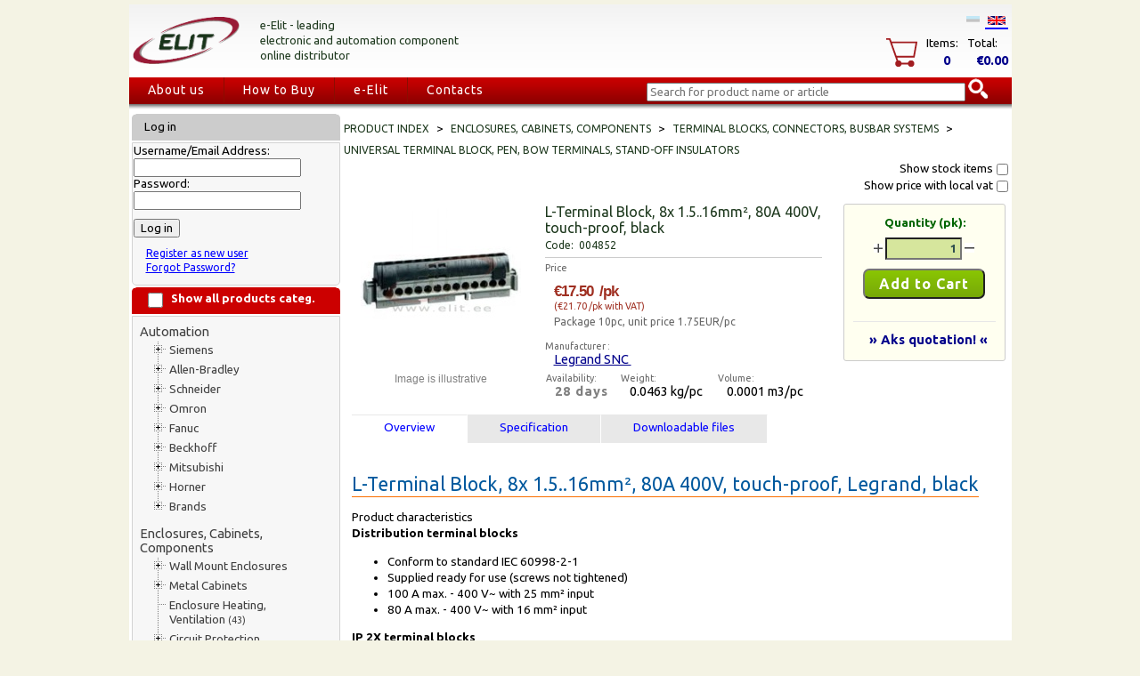

--- FILE ---
content_type: text/html;charset=UTF-8
request_url: https://www.elit.ee/product@004852.html
body_size: 13335
content:
<?xml version="1.0" encoding="UTF-8"?>
<!DOCTYPE html PUBLIC "-//W3C//DTD XHTML 1.0 Transitional//EN" "https://www.w3.org/TR/xhtml1/DTD/xhtml1-transitional.dtd">
<html xmlns="http://www.w3.org/1999/xhtml" itemtype="https://schema.org/WebPage" itemscope="itemscope" xml:lang="en" lang="en">
<head id="mainHead">
	<script type="text/javascript" async defer src="https://www.googletagmanager.com/gtag/js?id=G-8SRX2GC0JY"> </script>
	
<script type="text/javascript">
	  window.dataLayer = window.dataLayer || [];
	  function gtag(){dataLayer.push(arguments);}
	  gtag('js', new Date());
	  gtag('config', 'G-8SRX2GC0JY',{ 'debug_mode': true });
	</script>
<meta charset="utf-8" />
<meta test="https://www.elit.ee/product@004852.do" />
<title itemprop="name">004852 L-Terminal Block, 8x 1.5..16mm², 80A 400V, touch-proof, black 
  Elit GlobalStore™ - Electrical and automation components, PLC, HMI Distributor</title>
<script type="application/ld+json">{
	  		"@context": "https://schema.org/",
	      	"@type": "Product",
	      	"name": "L-Terminal Block,",
	      	"image": [
	        	"https://www.elit.ee/image@004852_1.jpg"
	       	],
	      	"description": "L-Terminal Block, 8x 1.5..16mm², 80A 400V, touch-proof, black",
	      	"sku": "004852",
	      	"mpn": "004852",
	      	"brand": {
		        "@type": "Brand",
	        	"name": "Legrand SNC"
	      	},
	      	"offers": {
	        	"@type": "Offer",
	        	"url": "https://elit.ee/product@004852.html",
	        	"priceCurrency": "EUR",
	        	"price": "17.50",
	        	"priceValidUntil": "2021-12-31",
	        	"itemCondition": "https://schema.org/NewCondition",
	        	"availability": "https://schema.org/InStock"
	      	}
	  		}</script>
<meta content="product" property="og:type" />
<meta content="Elit" property="og:site_name" />
<meta content="https://elit.ee/product@004852.html" property="og:url" />
<meta content="004852 - L-Terminal Block," property="og:title" />
<meta content="L-Terminal Block, 8x 1.5..16mm², 80A 400V, touch-proof, black" property="og:description" />
<meta content="https://www.elit.ee/image@004852_1.jpg" property="og:image" />
<meta content="Legrand SNC" property="product:brand" />
<meta content="€17.50" property="product:price" />
<meta content="https://elit.ee/product@004852.html" property="product:product_link" />
<meta content="Elit.ee" itemprop="copyrightHolder" />
<meta content="2020" itemprop="copyrightYear" />
<meta content="https://www.elit.ee/image@004852_1.jpg" itemprop="image" />
<link href="https://elit.ee/product@004852.html" rel="canonical" />
<meta content="Enclosures, Cabinets, Components, Terminal Blocks, Connectors, Busbar Systems, Universal Terminal Block, PEN, Bow Terminals, Stand-Off Insulators, L-Terminal Block, 8x 1.5..16mm², 80A 400V, touch-proof, black" name="keywords" />
<meta content="text/html" http-equiv="content-type" />
<meta content="Elit.ee: L-Terminal Block, 8x 1.5..16mm², 80A 400V, touch-proof, black, #004852, Universal Terminal Block, PEN, Bow Terminals, Stand-Off Insulators" name="description" />
<meta content="no-cache" http-equiv="Cache-Control" />
<meta content="index,follow" name="robots" />
<meta content="5 days" name="revisit-after" />
<link media="screen" type="text/css" rel="stylesheet" href="/css/elit.css" />
<link media="print" type="text/css" rel="stylesheet" href="/css/printcss.css" />
<link type="text/css" rel="stylesheet" href="/css/upmenu.css" />
<link type="text/css" rel="stylesheet" href="https://fonts.googleapis.com/css?family=Bevan|Ubuntu:400,700" />
<link href="https://www.elit.ee/favicon.ico" type="image/x-icon" rel="shortcut icon" />
<link type="text/css" href="/css/autocomplete-css.css" rel="stylesheet" />
<script src="/js/misc003.js" type="text/javascript"> // <!----></script>
<script src="/js/treemenu.js" type="text/javascript"> // <!----></script>
<script src="/js/calendar.js" type="text/javascript"> // <!----></script>
<script src="/js/jquery-1.11.0.min.js"> // <!----></script>
<script src="/js/jquery-ui.min.js"> // <!----></script>
<script src="/js/elit.js" type="text/javascript"> /* */ </script>
<script src="/js/gsweb2.js" type="text/javascript"> /* */ </script>
<script type="text/javascript">
	    (function(i,s,o,g,r,a,m){i['GoogleAnalyticsObject']=r;i[r]=i[r]||function(){
	  (i[r].q=i[r].q||[]).push(arguments)},i[r].l=1*new Date();a=s.createElement(o),
	  m=s.getElementsByTagName(o)[0];a.async=1;a.src=g;m.parentNode.insertBefore(a,m)
	  })(window,document,'script','//www.google-analytics.com/analytics.js','ga');

	  ga('create', 'UA-28277553-1', 'auto');
	  ga('send', 'pageview');
	  // elit.ee
	</script>
<script type="text/javascript">
	  !function(f,b,e,v,n,t,s)
	  {if(f.fbq)return;n=f.fbq=function(){n.callMethod?
	  n.callMethod.apply(n,arguments):n.queue.push(arguments)};
	  if(!f._fbq)f._fbq=n;n.push=n;n.loaded=!0;n.version='2.0';
	  n.queue=[];t=b.createElement(e);t.async=!0;
	  t.src=v;s=b.getElementsByTagName(e)[0];
	  s.parentNode.insertBefore(t,s)}(window, document,'script',
	  'https://connect.facebook.net/en_US/fbevents.js');
	  fbq('init', '2756771594612815');
	  fbq('track', 'PageView');
	</script>
<noscript>
<img src="https://www.facebook.com/tr?id=2756771594612815&amp;ev=PageView&amp;noscript=1" style="display:none;" width="1" height="1" />
</noscript>
</head>
<body style="background-color: #F4F3E4;">
<noscript>
<iframe style="display:none;visibility:hidden" width="0" height="0" src="https://www.googletagmanager.com/ns.html?id=GTM-NMLWBW4" />
</noscript>
<!--enIE-->
<div class="outerdiv" align="center">
<table style="border-spacing: 0px;" id="maintable" width="991">
<tr>
<td style="background-color: #F4F3E4;" height="3px" colspan="2" />
</tr>
<tr>
<td id="topHeader" height="80" colspan="2">
<table width="100%">
<tr style="background: transparent;">
<td style="background: transparent;" align="left" width="140"><a href="shelf.do?lang=en_IE"><img align="middle" border="0" src="/grfx/elit-style/ELIT-logo-v1.png" width="120px" alt="Elit logo" title="Elit GlobalStore"/></a></td>
<td align="left" valign="middle" width="300">
<span style="font-size: 13px; color: #1e391e; line-height: 17px;">
				e-Elit - leading<br />
				electronic and automation component<br />
				online distributor
			</span>
</td>
<td align="left" valign="middle" width="263">
<span style="line-height: 20px;" />
</td>
<td style="background: transparent;" valign="bottom" align="right" width="287">
<a href="misc.do?lang=et_EE" class="noul">
<img style="opacity: 0.2;" alt="Est" src="/grfx/eeflags.png" border="1" hspace="3px" />
</a>
<a style="border-bottom: 2px solid;" href="misc.do?lang=en_IE" class="noul">
<img alt="En" src="/grfx/ukflag.png" border="1" hspace="3px" />
</a>
<br />
<table id="header_cart_table" style="margin-top: 10px; cursor:pointer;" cellspacing="0" cellpadding="0">
<tr>
<td style="padding-right: 10px;" align="left" valign="top" rowspan="2">
<div id="minicartbasket">
<img alt="Elit shopping basket" src="/grfx/elit-style/basket1.png" border="0" />
</div>
</td>
<td style="padding-bottom: 3px; padding-right: 10px;">Items:</td>
<td style="padding-bottom: 3px; padding-right: 10px;">Total:</td>
</tr>
<tr>
<td align="center" valign="top">
<div id="miniCitems">
<span style="font-size: 110%; font-weight: bold; color: darkblue;">0</span>
</div>
</td>
<td style="padding-left: 10px;">
<div id="miniCtotal">
<span style="font-size: 110%; font-weight: bold; color: darkblue;">€0.00</span>
</div>
</td>
</tr>
</table>
<script type="text/javascript">
			var ctable=document.getElementById('header_cart_table');
			if (ctable){
			ctable.addEventListener("mouseover",function() {checkMiniCartVisibilitytable("mover")},false);
			ctable.addEventListener("mouseout",function() {checkMiniCartVisibilitytable("mout")},false);
			ctable.addEventListener("click",function() {checkMiniCartVisibilitytable("click")},false);
			}
		</script>
<div style="display: none;" onmouseout="miniCartVisible = false; window.setTimeout(checkMiniCartVisibility, timeout);" onmouseover="miniCartVisible = true" class="OV_minicart" id="minicart" />
</td>
</tr>
</table>
</td>
</tr>
<tr>
<td id="upmenuitems" colspan="2">
<div id="cssmenu">
<ul>
<li>
<a href="about.html">About us</a>
</li>
<li>
<a href="kuidasosta.html">How to Buy</a>
</li>
<li>
<a href="products.html">e-Elit</a>
</li>
<li>
<a href="contacts.html">Contacts</a>
</li>
<li />
</ul>
</div>
<div align="left" id="otsing">
<script src="/js/elit-search.js?nc=1" type="text/javascript" />
<form method="get" action="shelf.do" name="searchForm">
<input type="hidden" value="src" name="cmd" />
<script type="text/javascript">
				$search_extension="en";
			</script>
<div style="position:absolute; width: 390px;" id="otsing">
<ul style="padding: 0; margin: 0;" id="ELSearch">
<input style="autocomplete: off; width: 350px; margin-top: -10px;" placeholder="Search for product name or article" value="" id="searchInput" type="text" name="keyword" />
<img onclick="getSearchResults(document.getElementById('searchInput').value);" style="cursor: pointer;" border="0" src="/grfx/elit-style/search.png" id="searchBtn" alt="search" />
</ul>
</div>
</form>
</div>
</td>
</tr>
<tr>
<td width="238px" valign="top">
<table width="238px">
<tr>
<td style="background-image: url(/grfx/elit-style/234x30_grey.png); background-repeat: no-repeat; padding-left: 14px; color: #fff;" height="28" class="Lcat_header">
<div class="head2">
				Log in
			</div>
</td>
</tr>
<tr>
<td style="height: 20px;" width="238" class="leftmenu1">
<form method="post" action="login.do" name="loginForm" id="LoginForm">
<input value="login" type="hidden" name="cmd" />
<input value="/product@004852.do" type="hidden" name="redirect" />
					Username/Email Address:
			<br />
<input style="width: 180px;" maxlength="40" size="20" type="text" name="username" />
<br />
					Password:
			<br />
<input style="width: 180px;" value="" maxlength="30" size="20" type="password" name="password" id="loginPWD" />
<script type="text/javascript">
					(function() {
					var loginPWD = document.getElementById('loginPWD');
					loginPWD.addEventListener('keypress', function(event) {
					if (event.keyCode == 13) {
					document.forms.namedItem("LoginForm").submit();
					}
					});
					}());
				</script>
<input alt="Log in" style="margin-top: 10px;" value="Log in" onclick="submit();" name="submitbtn" type="button" />
<div style="padding: 10px 14px; font-size: 90%;">
<a title="Register as a new user" href="register.do">Register as new user</a>
<br />
<a title="Forgot Password" href="resetpassword.do">Forgot Password?</a>
</div>
</form>
</td>
</tr>
<tr>
<td style="background-image: url(/grfx/elit-style/234x30_red.png); background-repeat: no-repeat; padding-left: 14px; color: #fff;" height="28" class="Lcat_header">
<div style="float: left; width: 30px;">
<input style="width: 1.3em; height: 1.3em;" id="CatShowHide" onclick="Cat_ShowHide('input')" type="checkbox" />
</div>
<div onclick="Cat_ShowHide('nimetus')" style="float: left; margin: 2px 0px 0px 0px;">
<b>Show all products categ.</b>
</div>
</td>
</tr>
<tr>
<td class="leftmenu1">
<div style="width: 212px;" class="tree">
<ul class="tree">
<li class="first" id="cat_E10000">
<a title="Automation" style=" font-size: 110%; padding-left: 7px; padding-top: 5px; padding-bottom: 2px;" href="ctv.html?CAT=E10000" class="noul">Automation</a>
<ul id="ulE10000">
<li class="plus" id="cat_E10100">
<a style=" " title="Siemens" href="ctv.html?CAT=E10100" class="noul">Siemens</a>
<ul class="hiddenmenu1" id="childmenu-1.E10100">
<li class="" id="cat_E10101">
<a title="LOGO! Logic Module" style="" href="product@catE10101.html" class="noul">LOGO! Logic Module <span style="font-size:80%;">(7)</span>
</a>
</li>
<li class="" id="cat_E10102">
<a title="S7-1200, Basic Controllers" style="" href="product@catE10102.html" class="noul">S7-1200, Basic Controllers <span style="font-size:80%;">(57)</span>
</a>
</li>
<li class="" id="cat_E10103">
<a title="S7-1500, Advanced Controllers" style="" href="product@catE10103.html" class="noul">S7-1500, Advanced Controllers <span style="font-size:80%;">(38)</span>
</a>
</li>
<li class="" id="cat_E10104">
<a title="S7-300, Advanced Controllers" style="" href="product@catE10104.html" class="noul">S7-300, Advanced Controllers <span style="font-size:80%;">(69)</span>
</a>
</li>
<li class="" id="cat_E10105">
<a title="S7-400/S7-400H/S7-400F/FH, Advanced Controllers" style="" href="product@catE10105.html" class="noul">S7-400/S7-400H/S7-400F/FH, Advanced Controllers <span style="font-size:80%;">(47)</span>
</a>
</li>
<li class="" id="cat_E10106">
<a title="Simatic ET 200, I/O Systems" style="" href="product@catE10106.html" class="noul">Simatic ET 200, I/O Systems <span style="font-size:80%;">(62)</span>
</a>
</li>
<li class="" id="cat_E10107">
<a title="Simatic HMI, Sevices" style="" href="product@catE10107.html" class="noul">Simatic HMI, Sevices <span style="font-size:80%;">(34)</span>
</a>
</li>
<li class="" id="cat_E10108">
<a title="Industrial Ethernet" style="" href="product@catE10108.html" class="noul">Industrial Ethernet <span style="font-size:80%;">(53)</span>
</a>
</li>
<li class="" id="cat_E10109">
<a title="Industrial Communication" style="" href="product@catE10109.html" class="noul">Industrial Communication <span style="font-size:80%;">(15)</span>
</a>
</li>
<li class="" id="cat_E10110">
<a title="Sitop, Power Supplies" style="" href="product@catE10110.html" class="noul">Sitop, Power Supplies <span style="font-size:80%;">(35)</span>
</a>
</li>
<li class="" id="cat_E10111">
<a title="Simatic, Extreme Conditions" style="" href="product@catE10111.html" class="noul">Simatic, Extreme Conditions <span style="font-size:80%;">(18)</span>
</a>
</li>
<li class="" id="cat_E10112">
<a title="Sinamics, Frequency Converters" style="" href="product@catE10112.html" class="noul">Sinamics, Frequency Converters <span style="font-size:80%;">(13)</span>
</a>
</li>
<li class="" id="cat_E10113">
<a title="Sentron, Measuring Devices" style="" href="product@catE10113.html" class="noul">Sentron, Measuring Devices <span style="font-size:80%;">(3)</span>
</a>
</li>
<li class="last" id="cat_E10199">
<a title="Mix - Old" style="" href="product@catE10199.html" class="noul">Mix - Old <span style="font-size:80%;">(186)</span>
</a>
</li>
</ul>
</li>
<li class="plus" id="cat_E10200">
<a style=" " title="Allen-Bradley" href="ctv.html?CAT=E10200" class="noul">Allen-Bradley</a>
<ul class="hiddenmenu1" id="childmenu-1.E10200">
<li class="" id="cat_E10201">
<a title="PLCs" style="" href="product@catE10201.html" class="noul">PLCs <span style="font-size:80%;">(250)</span>
</a>
</li>
<li class="" id="cat_E10202">
<a title="Softwares" style="" href="product@catE10202.html" class="noul">Softwares <span style="font-size:80%;">(0)</span>
</a>
</li>
<li class="" id="cat_E10203">
<a title="Servo Drives, Servo motors ^Cables" style="" href="product@catE10203.html" class="noul">Servo Drives, Servo motors ^Cables <span style="font-size:80%;">(341)</span>
</a>
</li>
<li class="" id="cat_E10204">
<a title="Variable Frequency Drive (VFD)" style="" href="product@catE10204.html" class="noul">Variable Frequency Drive (VFD) <span style="font-size:80%;">(93)</span>
</a>
</li>
<li class="" id="cat_E10211">
<a title="PanelView" style="" href="product@catE10211.html" class="noul">PanelView <span style="font-size:80%;">(1)</span>
</a>
</li>
<li class="last" id="cat_E10299">
<a title="Others" style="" href="product@catE10299.html" class="noul">Others <span style="font-size:80%;">(1005)</span>
</a>
</li>
</ul>
</li>
<li class="plus" id="cat_E10300">
<a style=" " title="Schneider" href="ctv.html?CAT=E10300" class="noul">Schneider</a>
<ul class="hiddenmenu1" id="childmenu-1.E10300">
<li class="" id="cat_E10301">
<a title="PLC/PAC ^Controllers" style="" href="product@catE10301.html" class="noul">PLC/PAC ^Controllers <span style="font-size:80%;">(226)</span>
</a>
</li>
<li class="" id="cat_E10303">
<a title="HMI (Terminals ^Industrial PC)" style="" href="product@catE10303.html" class="noul">HMI (Terminals ^Industrial PC) <span style="font-size:80%;">(11)</span>
</a>
</li>
<li class="last" id="cat_E10305">
<a title="Motion Control ^Robotics" style="" href="product@catE10305.html" class="noul">Motion Control ^Robotics <span style="font-size:80%;">(99)</span>
</a>
</li>
</ul>
</li>
<li class="plus" id="cat_E10400">
<a style=" " title="Omron" href="ctv.html?CAT=E10400" class="noul">Omron</a>
<ul class="hiddenmenu1" id="childmenu-1.E10400">
<li class="" id="cat_E10401">
<a title="Programmable Logic Controllers (PLC)" style="" href="product@catE10401.html" class="noul">Programmable Logic Controllers (PLC) <span style="font-size:80%;">(337)</span>
</a>
</li>
<li class="" id="cat_E10406">
<a title="Process Indicators, Counters" style="" href="product@catE10406.html" class="noul">Process Indicators, Counters <span style="font-size:80%;">(0)</span>
</a>
</li>
<li class="" id="cat_E10411">
<a title="Wago" style="" href="product@catE10411.html" class="noul">Wago <span style="font-size:80%;">(87)</span>
</a>
</li>
<li class="last" id="cat_E10416">
<a title="I/O Modules, Converters, Data Loggers" style="" href="product@catE10416.html" class="noul">I/O Modules, Converters, Data Loggers <span style="font-size:80%;">(32)</span>
</a>
</li>
</ul>
</li>
<li class="plus" id="cat_E10500">
<a style=" " title="Fanuc" href="ctv.html?CAT=E10500" class="noul">Fanuc</a>
<ul class="hiddenmenu1" id="childmenu-1.E10500">
<li class="last" id="cat_E10501">
<a title="Fanuc" style="" href="product@catE10501.html" class="noul">Fanuc <span style="font-size:80%;">(173)</span>
</a>
</li>
</ul>
</li>
<li class="plus" id="cat_E10600">
<a style=" " title="Beckhoff" href="ctv.html?CAT=E10600" class="noul">Beckhoff</a>
<ul class="hiddenmenu1" id="childmenu-1.E10600">
<li class="" id="cat_E10605">
<a title="xxx" style="" href="product@catE10605.html" class="noul">xxx <span style="font-size:80%;">(290)</span>
</a>
</li>
<li class="" id="cat_E10621">
<a title="Allen-Bradley" style="" href="product@catE10621.html" class="noul">Allen-Bradley <span style="font-size:80%;">(0)</span>
</a>
</li>
<li class="last" id="cat_E10625">
<a title="Schneider" style="" href="product@catE10625.html" class="noul">Schneider <span style="font-size:80%;">(0)</span>
</a>
</li>
</ul>
</li>
<li class="plus" id="cat_E10700">
<a style=" " title="Mitsubishi" href="ctv.html?CAT=E10700" class="noul">Mitsubishi</a>
<ul class="hiddenmenu1" id="childmenu-1.E10700">
<li class="last" id="cat_E10701">
<a title="Mitsubishi" style="" href="product@catE10701.html" class="noul">Mitsubishi <span style="font-size:80%;">(100)</span>
</a>
</li>
</ul>
</li>
<li class="plus" id="cat_E10800">
<a style=" " title="Horner" href="ctv.html?CAT=E10800" class="noul">Horner</a>
<ul class="hiddenmenu1" id="childmenu-1.E10800">
<li class="last" id="cat_E10801">
<a title="Horner" style="" href="product@catE10801.html" class="noul">Horner <span style="font-size:80%;">(227)</span>
</a>
</li>
</ul>
</li>
<li class="lastplus" id="cat_E10900">
<a style=" " title="Brands" href="ctv.html?CAT=E10900" class="noul">Brands</a>
<ul class="hiddenmenu1" id="childmenu-1.E10900">
<li class="" id="cat_E10628">
<a title="ABB" style="" href="product@catE10628.html" class="noul">ABB <span style="font-size:80%;">(69)</span>
</a>
</li>
<li class="" id="cat_E10901">
<a title="Festo" style="" href="product@catE10901.html" class="noul">Festo <span style="font-size:80%;">(483)</span>
</a>
</li>
<li class="" id="cat_E10903">
<a title="SMC" style="" href="product@catE10903.html" class="noul">SMC <span style="font-size:80%;">(68)</span>
</a>
</li>
<li class="" id="cat_E10905">
<a title="Pepperl+Fuchs" style="" href="product@catE10905.html" class="noul">Pepperl+Fuchs <span style="font-size:80%;">(124)</span>
</a>
</li>
<li class="" id="cat_E10907">
<a title="Pilz" style="" href="product@catE10907.html" class="noul">Pilz <span style="font-size:80%;">(50)</span>
</a>
</li>
<li class="" id="cat_E10909">
<a title="ProSoft" style="" href="product@catE10909.html" class="noul">ProSoft <span style="font-size:80%;">(38)</span>
</a>
</li>
<li class="" id="cat_E10911">
<a title="PR electronics" style="" href="product@catE10911.html" class="noul">PR electronics <span style="font-size:80%;">(22)</span>
</a>
</li>
<li class="" id="cat_E10925">
<a title="Keyence" style="" href="product@catE10925.html" class="noul">Keyence <span style="font-size:80%;">(68)</span>
</a>
</li>
<li class="" id="cat_E10930">
<a title="Eura" style="" href="product@catE10930.html" class="noul">Eura <span style="font-size:80%;">(94)</span>
</a>
</li>
<li class="" id="cat_E10990">
<a title="Phoenix" style="" href="product@catE10990.html" class="noul">Phoenix <span style="font-size:80%;">(1055)</span>
</a>
</li>
<li class="last" id="cat_E10999">
<a title="Mix - Old" style="" href="product@catE10999.html" class="noul">Mix - Old <span style="font-size:80%;">(178)</span>
</a>
</li>
</ul>
</li>
</ul>
</li>
<li class="first" id="cat_E30000">
<a title="Enclosures, Cabinets, Components" style=" font-size: 110%; padding-left: 7px; padding-top: 5px; padding-bottom: 2px;" href="ctv.html?CAT=E30000" class="noul">Enclosures, Cabinets, Components</a>
<ul id="ulE30000">
<li class="plus" id="cat_E30100">
<a style=" " title="Wall Mount Enclosures" href="ctv.html?CAT=E30100" class="noul">Wall Mount Enclosures</a>
<ul class="hiddenmenu1" id="childmenu-1.E30100">
<li class="" id="cat_E30101">
<a title="Mild Steel Enclosures" style="" href="product@catE30101.html" class="noul">Mild Steel Enclosures <span style="font-size:80%;">(107)</span>
</a>
</li>
<li class="" id="cat_E30102">
<a title="Distribution Boxes IP65" style="" href="product@catE30102.html" class="noul">Distribution Boxes IP65 <span style="font-size:80%;">(20)</span>
</a>
</li>
<li class="" id="cat_E30103">
<a title="Distribution Boxes" style="" href="product@catE30103.html" class="noul">Distribution Boxes <span style="font-size:80%;">(94)</span>
</a>
</li>
<li class="" id="cat_E30104">
<a title="Polyester Distribution Boxes" style="" href="product@catE30104.html" class="noul">Polyester Distribution Boxes <span style="font-size:80%;">(66)</span>
</a>
</li>
<li class="" id="cat_E30105">
<a title="Plastic Boxes" style="" href="product@catE30105.html" class="noul">Plastic Boxes <span style="font-size:80%;">(21)</span>
</a>
</li>
<li class="" id="cat_E30110">
<a title="Polyester Boxes" style="" href="product@catE30110.html" class="noul">Polyester Boxes <span style="font-size:80%;">(34)</span>
</a>
</li>
<li class="" id="cat_E30115">
<a title="Stainless Steel Boxes" style="" href="product@catE30115.html" class="noul">Stainless Steel Boxes <span style="font-size:80%;">(40)</span>
</a>
</li>
<li class="last" id="cat_E30120">
<a title="Aluminum Enclosures" style="" href="product@catE30120.html" class="noul">Aluminum Enclosures <span style="font-size:80%;">(0)</span>
</a>
</li>
</ul>
</li>
<li class="plus" id="cat_E30200">
<a style=" " title="Metal Cabinets" href="ctv.html?CAT=E30200" class="noul">Metal Cabinets</a>
<ul class="hiddenmenu1" id="childmenu-1.E30200">
<li class="" id="cat_E30201">
<a title="Free Standing Cabinets" style="" href="product@catE30201.html" class="noul">Free Standing Cabinets <span style="font-size:80%;">(31)</span>
</a>
</li>
<li class="" id="cat_E30205">
<a title="Modular Cabinets" style="" href="product@catE30205.html" class="noul">Modular Cabinets <span style="font-size:80%;">(173)</span>
</a>
</li>
<li class="" id="cat_E30210">
<a title="Polyester Enclosures" style="" href="product@catE30210.html" class="noul">Polyester Enclosures <span style="font-size:80%;">(11)</span>
</a>
</li>
<li class="last" id="cat_E30215">
<a title="Stainless Steel Free-Standing Enclosures, Consoles" style="" href="product@catE30215.html" class="noul">Stainless Steel Free-Standing Enclosures, Consoles <span style="font-size:80%;">(47)</span>
</a>
</li>
</ul>
</li>
<li class="" id="cat_E30300">
<a title="Enclosure Heating, Ventilation" style="" href="product@catE30300.html" class="noul">Enclosure Heating, Ventilation <span style="font-size:80%;">(43)</span>
</a>
</li>
<li class="plus" id="cat_E30400">
<a style=" " title="Circuit Protection" href="ctv.html?CAT=E30400" class="noul">Circuit Protection</a>
<ul class="hiddenmenu1" id="childmenu-1.E30400">
<li class="" id="cat_E30401">
<a title="Module Circuit Breakers, MaxGE" style="" href="product@catE30401.html" class="noul">Module Circuit Breakers, MaxGE <span style="font-size:80%;">(172)</span>
</a>
</li>
<li class="" id="cat_E30402">
<a title="Module Circuit Breakers, Schneider" style="" href="product@catE30402.html" class="noul">Module Circuit Breakers, Schneider <span style="font-size:80%;">(65)</span>
</a>
</li>
<li class="" id="cat_E30405">
<a title="Module Circuit Breakers, Legrand" style="" href="product@catE30405.html" class="noul">Module Circuit Breakers, Legrand <span style="font-size:80%;">(212)</span>
</a>
</li>
<li class="" id="cat_E30409">
<a title="Fuse Holders, Fuse Links" style="" href="product@catE30409.html" class="noul">Fuse Holders, Fuse Links <span style="font-size:80%;">(40)</span>
</a>
</li>
<li class="" id="cat_E30413">
<a title="MCCBs, ACBs" style="" href="product@catE30413.html" class="noul">MCCBs, ACBs <span style="font-size:80%;">(65)</span>
</a>
</li>
<li class="" id="cat_E30417">
<a title="Motor Protection Circuit Breaker" style="" href="product@catE30417.html" class="noul">Motor Protection Circuit Breaker <span style="font-size:80%;">(69)</span>
</a>
</li>
<li class="last" id="cat_E30421">
<a title="Surge Arresters" style="" href="product@catE30421.html" class="noul">Surge Arresters <span style="font-size:80%;">(22)</span>
</a>
</li>
</ul>
</li>
<li class="minus" id="cat_E30500">
<a style=" " title="Terminal Blocks, Connectors, Busbar Systems" href="ctv.html?CAT=E30500" class="noul">Terminal Blocks, Connectors, Busbar Systems</a>
<ul id="childmenu-1.E30500">
<li class="" id="cat_E30501">
<a title="Modular Terminal Blocks" style="" href="product@catE30501.html" class="noul">Modular Terminal Blocks <span style="font-size:80%;">(131)</span>
</a>
</li>
<li class="" id="cat_E30505">
<a title="Universal Terminal Block, PEN, Bow Terminals, Stand-Off Insulators" style="color: rgb(159,47,33); font-weight:bold;" href="product@catE30505.html" class="noul">Universal Terminal Block, PEN, Bow Terminals, Stand-Off Insulators <span style="font-size:80%;">(151)</span>
</a>
</li>
<li class="" id="cat_E30507">
<a title="Busbar Systems" style="" href="product@catE30507.html" class="noul">Busbar Systems <span style="font-size:80%;">(23)</span>
</a>
</li>
<li class="" id="cat_E30590">
<a title="Connectors, Adapters, Couplers" style="" href="product@catE30590.html" class="noul">Connectors, Adapters, Couplers <span style="font-size:80%;">(127)</span>
</a>
</li>
<li class="" id="cat_E30592">
<a title="Schneider" style="" href="product@catE30592.html" class="noul">Schneider <span style="font-size:80%;">(0)</span>
</a>
</li>
<li class="" id="cat_E30594">
<a title="Allen-Bradley" style="" href="product@catE30594.html" class="noul">Allen-Bradley <span style="font-size:80%;">(42)</span>
</a>
</li>
<li class="" id="cat_E30595">
<a title="ABB" style="" href="product@catE30595.html" class="noul">ABB <span style="font-size:80%;">(106)</span>
</a>
</li>
<li class="" id="cat_E30596">
<a title="Siemens" style="" href="product@catE30596.html" class="noul">Siemens <span style="font-size:80%;">(53)</span>
</a>
</li>
<li class="" id="cat_E30597">
<a title="Wago" style="" href="product@catE30597.html" class="noul">Wago <span style="font-size:80%;">(0)</span>
</a>
</li>
<li class="" id="cat_E30598">
<a title="Miscellaneous" style="" href="product@catE30598.html" class="noul">Miscellaneous <span style="font-size:80%;">(1)</span>
</a>
</li>
<li class="last" id="cat_E30599">
<a title="Miscellaneous" style="" href="product@catE30599.html" class="noul">Miscellaneous <span style="font-size:80%;">(4)</span>
</a>
</li>
</ul>
</li>
<li class="plus" id="cat_E30600">
<a style=" " title="Push Buttons, Cam Switches, Modular Equipment" href="ctv.html?CAT=E30600" class="noul">Push Buttons, Cam Switches, Modular Equipment</a>
<ul class="hiddenmenu1" id="childmenu-1.E30600">
<li class="" id="cat_E30601">
<a title="Cam Switches" style="" href="product@catE30601.html" class="noul">Cam Switches <span style="font-size:80%;">(3)</span>
</a>
</li>
<li class="" id="cat_E30604">
<a title="Modular Equipments" style="" href="product@catE30604.html" class="noul">Modular Equipments <span style="font-size:80%;">(79)</span>
</a>
</li>
<li class="" id="cat_E30605">
<a title="Switch Disconnectors" style="" href="product@catE30605.html" class="noul">Switch Disconnectors <span style="font-size:80%;">(42)</span>
</a>
</li>
<li class="" id="cat_E30609">
<a title="Push Buttons, Pilot Lights" style="" href="product@catE30609.html" class="noul">Push Buttons, Pilot Lights <span style="font-size:80%;">(111)</span>
</a>
</li>
<li class="last" id="cat_E30610">
<a title="Push Buttons, Pilot Lights, Eaton" style="" href="product@catE30610.html" class="noul">Push Buttons, Pilot Lights, Eaton <span style="font-size:80%;">(56)</span>
</a>
</li>
</ul>
</li>
<li class="plus" id="cat_E30700">
<a style=" " title="Contactors, Relays, Timers" href="ctv.html?CAT=E30700" class="noul">Contactors, Relays, Timers</a>
<ul class="hiddenmenu1" id="childmenu-1.E30700">
<li class="" id="cat_E30701">
<a title="Contactors, Thermal Relays" style="" href="product@catE30701.html" class="noul">Contactors, Thermal Relays <span style="font-size:80%;">(68)</span>
</a>
</li>
<li class="" id="cat_E30702">
<a title="Contactors, Thermal Relays, Legrand" style="" href="product@catE30702.html" class="noul">Contactors, Thermal Relays, Legrand <span style="font-size:80%;">(197)</span>
</a>
</li>
<li class="" id="cat_E30703">
<a title="Modular Contactors, Step Relays" style="" href="product@catE30703.html" class="noul">Modular Contactors, Step Relays <span style="font-size:80%;">(58)</span>
</a>
</li>
<li class="" id="cat_E30705">
<a title="Timers (TS35, Panel Mount)" style="" href="product@catE30705.html" class="noul">Timers (TS35, Panel Mount) <span style="font-size:80%;">(6)</span>
</a>
</li>
<li class="" id="cat_E30709">
<a title="Monitoring Relays" style="" href="product@catE30709.html" class="noul">Monitoring Relays <span style="font-size:80%;">(20)</span>
</a>
</li>
<li class="" id="cat_E30713">
<a title="Relays" style="" href="product@catE30713.html" class="noul">Relays <span style="font-size:80%;">(150)</span>
</a>
</li>
<li class="" id="cat_E30717">
<a title="Relay Modules, Solid State Relays" style="" href="product@catE30717.html" class="noul">Relay Modules, Solid State Relays <span style="font-size:80%;">(43)</span>
</a>
</li>
<li class="" id="cat_E30721">
<a title="Fieldbus Couplers, IO Modules, Network Switches" style="" href="product@catE30721.html" class="noul">Fieldbus Couplers, IO Modules, Network Switches <span style="font-size:80%;">(65)</span>
</a>
</li>
<li class="last" id="cat_E30725">
<a title="Temperature Controllers" style="" href="product@catE30725.html" class="noul">Temperature Controllers <span style="font-size:80%;">(4)</span>
</a>
</li>
</ul>
</li>
<li class="plus" id="cat_E30800">
<a style=" " title="Measuring, Counting, Signal converting" href="ctv.html?CAT=E30800" class="noul">Measuring, Counting, Signal converting</a>
<ul class="hiddenmenu1" id="childmenu-1.E30800">
<li class="" id="cat_E30801">
<a title="Energy Meters" style="" href="product@catE30801.html" class="noul">Energy Meters <span style="font-size:80%;">(5)</span>
</a>
</li>
<li class="" id="cat_E30805">
<a title="Electrical Panel Meters" style="" href="product@catE30805.html" class="noul">Electrical Panel Meters <span style="font-size:80%;">(70)</span>
</a>
</li>
<li class="" id="cat_E30809">
<a title="Shunts" style="" href="product@catE30809.html" class="noul">Shunts <span style="font-size:80%;">(71)</span>
</a>
</li>
<li class="last" id="cat_E30813">
<a title="Signal Converters" style="" href="product@catE30813.html" class="noul">Signal Converters <span style="font-size:80%;">(49)</span>
</a>
</li>
</ul>
</li>
<li class="plus" id="cat_E30900">
<a style=" " title="Power Management" href="ctv.html?CAT=E30900" class="noul">Power Management</a>
<ul class="hiddenmenu1" id="childmenu-1.E30900">
<li class="" id="cat_E30901">
<a title="Transformers" style="" href="product@catE30901.html" class="noul">Transformers <span style="font-size:80%;">(52)</span>
</a>
</li>
<li class="" id="cat_E30905">
<a title="Power Supplies" style="" href="product@catE30905.html" class="noul">Power Supplies <span style="font-size:80%;">(47)</span>
</a>
</li>
<li class="last" id="cat_E30909">
<a title="LV Current Transformers" style="" href="product@catE30909.html" class="noul">LV Current Transformers <span style="font-size:80%;">(17)</span>
</a>
</li>
</ul>
</li>
<li class="plus" id="cat_E31000">
<a style=" " title="Wiring Accessories, Rails, Bushings" href="ctv.html?CAT=E31000" class="noul">Wiring Accessories, Rails, Bushings</a>
<ul class="hiddenmenu1" id="childmenu-1.E31000">
<li class="" id="cat_E31001">
<a title="Markers" style="" href="product@catE31001.html" class="noul">Markers <span style="font-size:80%;">(117)</span>
</a>
</li>
<li class="" id="cat_E31003">
<a title="End Sleeves, Lugs" style="" href="product@catE31003.html" class="noul">End Sleeves, Lugs <span style="font-size:80%;">(200)</span>
</a>
</li>
<li class="" id="cat_E31005">
<a title="Heat Shrink Tubing" style="" href="product@catE31005.html" class="noul">Heat Shrink Tubing <span style="font-size:80%;">(101)</span>
</a>
</li>
<li class="" id="cat_E31009">
<a title="Wiring Duct, Cable Ties, Wrapping Bands" style="" href="product@catE31009.html" class="noul">Wiring Duct, Cable Ties, Wrapping Bands <span style="font-size:80%;">(176)</span>
</a>
</li>
<li class="" id="cat_E31017">
<a title="Bushings, Rails" style="" href="product@catE31017.html" class="noul">Bushings, Rails <span style="font-size:80%;">(239)</span>
</a>
</li>
<li class="last" id="cat_E31019">
<a title="Protective Cable Conduits ^Connectors" style="" href="product@catE31019.html" class="noul">Protective Cable Conduits ^Connectors <span style="font-size:80%;">(20)</span>
</a>
</li>
</ul>
</li>
<li class="lastplus" id="cat_E31200">
<a style=" " title="Tools" href="ctv.html?CAT=E31200" class="noul">Tools</a>
<ul class="hiddenmenu1" id="childmenu-1.E31200">
<li class="" id="cat_E31201">
<a title="Cutters, Wire Strippers, Crimpers" style="" href="product@catE31201.html" class="noul">Cutters, Wire Strippers, Crimpers <span style="font-size:80%;">(120)</span>
</a>
</li>
<li class="" id="cat_E31205">
<a title="Flashlights and Headlights, Work Lamps and Task Lights" style="" href="product@catE31205.html" class="noul">Flashlights and Headlights, Work Lamps and Task Lights <span style="font-size:80%;">(3)</span>
</a>
</li>
<li class="" id="cat_E31400">
<a title="?menu.pcat.E31400?" style="" href="product@catE31400.html" class="noul">?menu.pcat.E31400? <span style="font-size:80%;">(0)</span>
</a>
</li>
<li class="" id="cat_E31500">
<a title="?menu.pcat.E31500?" style="" href="product@catE31500.html" class="noul">?menu.pcat.E31500? <span style="font-size:80%;">(0)</span>
</a>
</li>
<li class="last" id="cat_E31800">
<a title="?menu.pcat.E31800?" style="" href="product@catE31800.html" class="noul">?menu.pcat.E31800? <span style="font-size:80%;">(0)</span>
</a>
</li>
</ul>
</li>
</ul>
</li>
<li class="first" id="cat_E50000">
<a title="Installation Accessories" style=" font-size: 110%; padding-left: 7px; padding-top: 5px; padding-bottom: 2px;" href="ctv.html?CAT=E50000" class="noul">Installation Accessories</a>
<ul id="ulE50000">
<li class="plus" id="cat_E50100">
<a style=" " title="Switches ^Sockets" href="ctv.html?CAT=E50100" class="noul">Switches ^Sockets</a>
<ul class="hiddenmenu1" id="childmenu-1.E50100">
<li class="" id="cat_E50101">
<a title="Switches ^Sockets, flush" style="" href="product@catE50101.html" class="noul">Switches ^Sockets, flush <span style="font-size:80%;">(128)</span>
</a>
</li>
<li class="" id="cat_E50102">
<a title="Switches ^Sockets, flush, Legrand" style="" href="product@catE50102.html" class="noul">Switches ^Sockets, flush, Legrand <span style="font-size:80%;">(130)</span>
</a>
</li>
<li class="" id="cat_E50103">
<a title="Trunkings, Legrand" style="" href="product@catE50103.html" class="noul">Trunkings, Legrand <span style="font-size:80%;">(61)</span>
</a>
</li>
<li class="" id="cat_E50104">
<a title="Junction Boxes" style="" href="product@catE50104.html" class="noul">Junction Boxes <span style="font-size:80%;">(75)</span>
</a>
</li>
<li class="" id="cat_E50105">
<a title="Industrial Plugs ^Sockets" style="" href="product@catE50105.html" class="noul">Industrial Plugs ^Sockets <span style="font-size:80%;">(212)</span>
</a>
</li>
<li class="" id="cat_E50106">
<a title="Floor Sockets" style="" href="product@catE50106.html" class="noul">Floor Sockets <span style="font-size:80%;">(13)</span>
</a>
</li>
<li class="" id="cat_E50107">
<a title="Switches ^Sockets, surface" style="" href="product@catE50107.html" class="noul">Switches ^Sockets, surface <span style="font-size:80%;">(0)</span>
</a>
</li>
<li class="last" id="cat_E50120">
<a title="Other Switches, Plugs and Sockets" style="" href="product@catE50120.html" class="noul">Other Switches, Plugs and Sockets <span style="font-size:80%;">(17)</span>
</a>
</li>
</ul>
</li>
<li class="plus" id="cat_E50200">
<a style=" " title="Lights" href="ctv.html?CAT=E50200" class="noul">Lights</a>
<ul class="hiddenmenu1" id="childmenu-1.E50200">
<li class="" id="cat_E50201">
<a title="Emergency Lights" style="" href="product@catE50201.html" class="noul">Emergency Lights <span style="font-size:80%;">(11)</span>
</a>
</li>
<li class="" id="cat_E50202">
<a title="Bulkheads, Sensor Lights" style="" href="product@catE50202.html" class="noul">Bulkheads, Sensor Lights <span style="font-size:80%;">(17)</span>
</a>
</li>
<li class="" id="cat_E50203">
<a title="Interior Lights" style="" href="product@catE50203.html" class="noul">Interior Lights <span style="font-size:80%;">(10)</span>
</a>
</li>
<li class="" id="cat_E50204">
<a title="Waterproof Lights" style="" href="product@catE50204.html" class="noul">Waterproof Lights <span style="font-size:80%;">(11)</span>
</a>
</li>
<li class="" id="cat_E50205">
<a title="LED High Bay Lights" style="" href="product@catE50205.html" class="noul">LED High Bay Lights <span style="font-size:80%;">(23)</span>
</a>
</li>
<li class="" id="cat_E50206">
<a title="LED Street Lights" style="" href="product@catE50206.html" class="noul">LED Street Lights <span style="font-size:80%;">(9)</span>
</a>
</li>
<li class="" id="cat_E50207">
<a title="Lamps, Emergency Light Kits" style="" href="product@catE50207.html" class="noul">Lamps, Emergency Light Kits <span style="font-size:80%;">(11)</span>
</a>
</li>
<li class="" id="cat_E50209">
<a title="LED Power Supplies, Dimmers, e-Power Supply Kits" style="" href="product@catE50209.html" class="noul">LED Power Supplies, Dimmers, e-Power Supply Kits <span style="font-size:80%;">(28)</span>
</a>
</li>
<li class="" id="cat_E50210">
<a title="LED Flood Lights" style="" href="product@catE50210.html" class="noul">LED Flood Lights <span style="font-size:80%;">(17)</span>
</a>
</li>
<li class="" id="cat_E50211">
<a title="LED Down Lights" style="" href="product@catE50211.html" class="noul">LED Down Lights <span style="font-size:80%;">(11)</span>
</a>
</li>
<li class="" id="cat_E50215">
<a title="LED Tube Lights" style="" href="product@catE50215.html" class="noul">LED Tube Lights <span style="font-size:80%;">(3)</span>
</a>
</li>
<li class="" id="cat_E50218">
<a title="Decorative Lights and Shapes" style="" href="product@catE50218.html" class="noul">Decorative Lights and Shapes <span style="font-size:80%;">(6)</span>
</a>
</li>
<li class="last" id="cat_E50220">
<a title="Accessories" style="" href="product@catE50220.html" class="noul">Accessories <span style="font-size:80%;">(1)</span>
</a>
</li>
</ul>
</li>
<li class="plus" id="cat_E50300">
<a style=" " title="HVAC" href="ctv.html?CAT=E50300" class="noul">HVAC</a>
<ul class="hiddenmenu1" id="childmenu-1.E50300">
<li class="" id="cat_E50305">
<a title="Heating" style="" href="product@catE50305.html" class="noul">Heating <span style="font-size:80%;">(58)</span>
</a>
</li>
<li class="last" id="cat_E50310">
<a title="Building Automation" style="" href="product@catE50310.html" class="noul">Building Automation <span style="font-size:80%;">(77)</span>
</a>
</li>
</ul>
</li>
<li class="lastplus" id="cat_E50400">
<a style=" " title="Wires, Cables, Cable Conduits, Ducts" href="ctv.html?CAT=E50400" class="noul">Wires, Cables, Cable Conduits, Ducts</a>
<ul class="hiddenmenu1" id="childmenu-1.E50400">
<li class="" id="cat_E50401">
<a title="Wires H0" style="" href="product@catE50401.html" class="noul">Wires H0 <span style="font-size:80%;">(69)</span>
</a>
</li>
<li class="" id="cat_E50402">
<a title="Installation Cables" style="" href="product@catE50402.html" class="noul">Installation Cables <span style="font-size:80%;">(5)</span>
</a>
</li>
<li class="" id="cat_E50403">
<a title="Flexible Cables" style="" href="product@catE50403.html" class="noul">Flexible Cables <span style="font-size:80%;">(13)</span>
</a>
</li>
<li class="" id="cat_E50404">
<a title="Rubber Cables" style="" href="product@catE50404.html" class="noul">Rubber Cables <span style="font-size:80%;">(9)</span>
</a>
</li>
<li class="" id="cat_E50405">
<a title="Power Cables" style="" href="product@catE50405.html" class="noul">Power Cables <span style="font-size:80%;">(7)</span>
</a>
</li>
<li class="" id="cat_E50406">
<a title="Short Circuit-proof Wires NSGAFÖU" style="" href="product@catE50406.html" class="noul">Short Circuit-proof Wires NSGAFÖU <span style="font-size:80%;">(13)</span>
</a>
</li>
<li class="last" id="cat_E50407">
<a title="Cable Conduits, Ducts" style="" href="product@catE50407.html" class="noul">Cable Conduits, Ducts <span style="font-size:80%;">(41)</span>
</a>
</li>
</ul>
</li>
</ul>
</li>
<li class="first" id="cat_E70000">
<a title="IT" style=" font-size: 110%; padding-left: 7px; padding-top: 5px; padding-bottom: 2px;" href="ctv.html?CAT=E70000" class="noul">IT</a>
<ul id="ulE70000">
<li class="" id="cat_E70100">
<a title="IT Racks" style="" href="product@catE70100.html" class="noul">IT Racks <span style="font-size:80%;">(32)</span>
</a>
</li>
<li class="lastplus" id="cat_E70200">
<a style=" " title="IT Accessories, Cables" href="ctv.html?CAT=E70200" class="noul">IT Accessories, Cables</a>
<ul class="hiddenmenu1" id="childmenu-1.E70200">
<li class="" id="cat_E70203">
<a title="IT Accessories" style="" href="product@catE70203.html" class="noul">IT Accessories <span style="font-size:80%;">(24)</span>
</a>
</li>
<li class="" id="cat_E70204">
<a title="FO Accessories" style="" href="product@catE70204.html" class="noul">FO Accessories <span style="font-size:80%;">(5)</span>
</a>
</li>
<li class="last" id="cat_E70205">
<a title="Telecom Cables" style="" href="product@catE70205.html" class="noul">Telecom Cables <span style="font-size:80%;">(19)</span>
</a>
</li>
</ul>
</li>
</ul>
</li>
</ul>
</div>
</td>
</tr>
<tr>
<td align="center" style="height: 20px; padding-top: 15px; padding-bottom: 15px;" width="198" class="leftmenu1">
<div style="color: darkred; font-family: Tahoma,'Trebuchet MS',Verdana,Arial,sans-serif; font-size: 15px; font-weight: bold; margin-top: 6px; margin-bottom: 15px;">
				Need assistance?
				</div>
<div style="padding: 0 0 5px 10px;" id="askQTY">
<a title="Tootepäring" href="javascript:showWindow('feedback.do?subject=Tootepäring&amp;senderEmail=&amp;senderOrg=&amp;senderName=&amp;type=hind')">
<img style="border: none;" src="/grfx/elit-style/Send-button.gif" />
</a>
</div>
</td>
</tr>
<tr>
<td />
</tr>
<tr>
<td style="background-image: url(/grfx/elit-style/234x30_grey.png); background-repeat: no-repeat; padding-left: 14px; color: #fff;" height="28" class="Lcat_header">
<div class="head2">
				Featured Products!
			</div>
</td>
</tr>
<tr>
<td align="center" style="height: 20px; padding-top: 7px;" width="198" class="leftmenu1" />
</tr>
<tr>
<td class="Lcat_header">
<br />
<br />
<div style="padding-top: 15px; padding-left: 15px;" id="ssl_secured" />
<div style="padding-top: 15px; padding-left: 15px;">
<a href="https://www.paypal.com/ee/webapps/mpp/paypal-popup" title="How PayPal Works" onclick="javascript:window.open('https://www.paypal.com/ee/webapps/mpp/paypal-popup','WIPaypal','toolbar=no, location=no, directories=no, status=no, menubar=no, scrollbars=yes, resizable=yes, width=1060, height=700'); return false;">
<img src="https://www.paypalobjects.com/webstatic/mktg/Logo/pp-logo-100px.png" border="0" alt="PayPal Logo" />
</a>
</div>
</td>
</tr>
</table>
<br />
</td>
<td width="757" valign="top">
<div id="MainRight">
<div style="margin-top: 7px;" id="catHorizontal">
<a href="/products.html" class="noul">Product index</a>
<span class="breadcrumbs">&gt;</span>
<a href="ctv.html?CAT=E30000" class="noul">Enclosures, Cabinets, Components</a>
<span class="breadcrumbs">&gt;</span>
<a href="ctv.html?CAT=E30500" class="noul">Terminal Blocks, Connectors, Busbar Systems</a>
<span class="breadcrumbs">&gt;</span>
<a href="product@catE30505.html" class="noul">Universal Terminal Block, PEN, Bow Terminals, Stand-Off Insulators</a>
</div>
<div align="right">
<form method="post" action="misc.do" id="stockcheckbox">
<input value="showStock" name="cmd" type="hidden" />Show stock items<input onclick="submitformFormCmd('stockcheckbox', 'showStock')" name="showStock" value="true" type="checkbox" />
</form>
<form method="post" action="misc.do" id="kmcheckbox">
<input value="showVatPrice" name="cmd" type="hidden" />Show price with local vat<input onclick="submitformFormCmd('kmcheckbox', 'showVatPrice')" name="showVatPrice" value="true" type="checkbox" />
</form>
</div>
<table width="100%">
<tr>
<td>
<div id="item_sum" />
</td>
</tr>
<tr>
<td>
<table width="100%">
<tr>
<td width="210px" align="left" valign="top">
<div align="center" class="item_image">
<a style="text-decoration: none;" href="javascript:showImageWindow('image.do?imgId=004852_1')" class="noul">
<img border="0" alt="L-Terminal Block, 8x 1.5..16mm², 80A 400V, touch-proof, black" src="image.do?imgId=004852_1&amp;mw=180&amp;mh=180" id="thi004852_1" />
</a>
<div class="item_image_text">
				Image is illustrative
			</div>
</div>
</td>
<td style="padding-left: 10px;" valign="top" width="320px">
<div align="left" class="producthead">L-Terminal Block, 8x 1.5..16mm², 80A 400V, touch-proof, black<div class="itemviewkood">Code:
		<span style="margin-left: 3px;">004852</span>
</div>
</div>
<div style="padding-top: 5px;" class="pricelabel">Price </div>
<div id="priceBlock" style="padding: 5px;">
<div style="display: inline-block; max-width: 100%; padding: 5px; vertical-align: top; ">
<span id="price_004852" class="price">€17.50</span>
<span class="price"> /<span id="itemqty004852">pk</span>
</span>
<br />
<span style="font-weight: normal; font-size: 8pt; padding-top: 5px; color: rgb(159,47,33);">(€21.70 /pk with VAT)</span>
<br />
<span style="padding-top: 5px; color: #666; display: inline-block; font-size: 9pt;">
		Package 10pc, unit price 
		1.75EUR/pc</span>
</div>
</div>
<div style="padding-top: 5px;" class="pricelabel">
				Manufacturer
			:</div>
<div style="font-size: 11pt; padding-left: 10px;">
<a style="color: darkblue;" href="shelf.do?cmd=brw&amp;manufact=Legrand">Legrand SNC </a>
</div>
<table style="padding-top: 6px; border-spacing: 0px;" width="100%">
<tr>
<td valign="top">
<div class="pricelabel">Availability:
			</div>
<div class="oKastTellimisel">28 days</div>
</td>
<td valign="top">
<div class="pricelabel">Weight: </div>
<div style="font-size: 11pt; padding-left: 10px;">0.0463 kg/pc</div>
</td>
<td valign="top">
<div class="pricelabel">Volume: </div>
<div style="font-size: 11pt; padding-left: 10px;">0.0001 m3/pc</div>
</td>
<td valign="top" />
</tr>
</table>
</td>
<td valign="top" class="no-print" width="160px">
<div style="float:left;" class="BuyBox">
<form action="" id="addform0" name="addform">
<div style="color: darkgreen; font-weight: bold; padding: 3px 0 9px 3px;">Quantity (pk):</div>
<input type="hidden" value="004852" name="pid" />
<input type="hidden" value="add" name="cmd" />
<img style="cursor: pointer; margin: -1px 0px;" onclick="changeqty('addform0',1); calc_sum()" alt="Plus sign" src="/grfx/elit-style/plus.png" name="IncreaseQty" />
<input autocomplete="off" onchange="calc_sum();" oninput="calc_sum();" style="text-align:right; cursor: auto; background-color: #d6e69d; color: darkslategrey; padding: 3px; font-weight: bold;" onkeypress="return event.charCode &gt;= 48 &amp;&amp; event.charCode &lt;= 57" type="text" value="1" maxlength="5" size="4" name="qty" />
<img style="cursor: pointer; margin: -1px 0px;" onclick="changeqty('addform0',-1); calc_sum()" alt="Minus sign" src="/grfx/elit-style/minus.png" name="DecreaseQty" />
<input value="Add to Cart" name="submitbtn" class="BuyButton" type="submit" />
<div id="calcCsum"> </div>
<hr />
<div style="padding: 0 0 5px 10px;" id="askQTY">
<a style="color: darkblue; font-weight: bold; font-size: 110%;" class="noul" title="» Aks quotation! «" href="javascript:showWindow('feedback.do?subject=Quotation 004852&amp;senderEmail=&amp;senderOrg=&amp;senderName=&amp;messageContent=L-Terminal Block, 8x 1.5..16mm², 80A 400V, touch-proof, black&amp;type=hind')">» Aks quotation! «</a>
</div>
</form>
</div>
</td>
</tr>
</table>
</td>
</tr>
<tr>
<td>
<table width="100%">
<tr>
<td>
<div id="itemDescription" style="width: 100%; overflow: auto;"><table>
<tr>
<td>
<ul class="tootekaart">
<li class="selected" id="list1"><a href="javascript:doTab('tab1','list1');">Overview</a></li>
<li id="list2"><a href="javascript:doTab('tab2','list2');">Specification</a></li>
<li id="list3"><a href="javascript:doTab('tab3','list3');">Downloadable files</a></li>
</ul>
</td>
</tr>
<tr>
<td> 
</td>
</tr>
</table>
<table id="tab1">
<tr>
<td>
<h1>L-Terminal Block, 8x 1.5..16mm², 80A 400V, touch-proof, Legrand, black</h1><b></b><div class="std">
<div>Product characteristics</div>
<b>Distribution terminal blocks</b><br/><ul><li>Conform to standard IEC 60998-2-1</li><li>Supplied ready for use (screws not tightened)</li><li>100 A max. - 400 V~ with 25 mm² input</li><li>80 A max. - 400 V~ with 16 mm² input</li></ul><b>IP 2X terminal blocks</b><br/><ul><li>Mounting on rail with universal support Cat.No 0 048 11, or on 12 x 2 flat bar</li></ul> <ul><li>Phase</li><li>black</li></ul> <ul><li>Number of connections : 8 x 1.5 to 16 mm²</li><li>Length : 75 mm</li></ul> <div>
<div>
<div>General characteristics</div>
<b>Distribution terminal blocks</b> </div>
</div></div>
</td>
</tr>
</table><table id="tab2" style="display: none;">
<tr><td></td></tr>
</table><table id="tab3" style="display: none;">
<tbody>
<tr>
<td>
<table cellpadding="5" class="borderdashed">
<tr>
<td align="left" class="borderdashright borderdashedbtm" style="background-color: #e8e8e8;" width="350px">
<b>File description</b>
</td>
<td align="center" class="borderdashright borderdashedbtm" style="background-color: #e8e8e8;" width="100px">
<b>File type</b>
</td>
<td align="center" class="borderdashedbtm" style="background-color: #e8e8e8;" width="150px">
<b>Download link</b>
</td>
</tr>
<tr>
<td align="left" class="borderdashright borderdashedbtm" width="350px"> 
		</td>
<td align="center" class="borderdashright borderdashedbtm" width="100px"> 
		</td>
<td align="center" class="borderdashedbtm" width="150px"> </td>
</tr>
<tr><td align="left" class="borderdashright borderdashedbtm" width="350px">"
	Catalogue pages &amp; additional information, Selection chart (p.198)
	</td>
<td align="center" class="borderdashright borderdashedbtm" width="100px">
	.pdf
	</td>
<td align="center" class="borderdashedbtm" width="150px">
<a href="/docs/legrand/ex218001_198.pdf" target="_blank">Download link</a>
</td>
</tr>
<tr>
<td align="left" class="borderdashright borderdashedbtm" width="350px">
</td>
<td align="center" class="borderdashright borderdashedbtm" width="100px">
</td>
<td align="center" class="borderdashedbtm" width="150px">
</td>
</tr>
<tr><td align="left" class="borderdashright borderdashedbtm" width="350px">"
	Catalogue pages &amp; additional information, Description page (p.200)
	</td>
<td align="center" class="borderdashright borderdashedbtm" width="100px">
	.pdf
	</td>
<td align="center" class="borderdashedbtm" width="150px">
<a href="/docs/legrand/ex218001_200.pdf" target="_blank">Download link</a>
</td>
</tr>
<tr>
<td align="left" class="borderdashright borderdashedbtm" width="350px">
</td>
<td align="center" class="borderdashright borderdashedbtm" width="100px">
</td>
<td align="center" class="borderdashedbtm" width="150px">
</td>
</tr>
<tr><td align="left" class="borderdashright borderdashedbtm" width="350px">"
	Catalogue pages &amp; additional information, Technical sheet n° F00193EN/02
	</td>
<td align="center" class="borderdashright borderdashedbtm" width="100px">
	.pdf
	</td>
<td align="center" class="borderdashedbtm" width="150px">
<a href="/docs/legrand/F00193EN-02.pdf" target="_blank">Download link</a>
</td>
</tr>
<tr>
<td align="left" class="borderdashright borderdashedbtm" width="350px">
</td>
<td align="center" class="borderdashright borderdashedbtm" width="100px">
</td>
<td align="center" class="borderdashedbtm" width="150px">
</td>
</tr>
<tr><td align="left" class="borderdashright borderdashedbtm" width="350px">"
	Agreements &amp; certificates of conformity, OC / CB - FR633370/M1
	</td>
<td align="center" class="borderdashright borderdashedbtm" width="100px">
	.PDF
	</td>
<td align="center" class="borderdashedbtm" width="150px">
<a href="/docs/legrand/LGNKFUQHYQ.PDF" target="_blank">Download link</a>
</td>
</tr>
<tr>
<td align="left" class="borderdashright borderdashedbtm" width="350px">
</td>
<td align="center" class="borderdashright borderdashedbtm" width="100px">
</td>
<td align="center" class="borderdashedbtm" width="150px">
</td>
</tr>

</table>
</td>
</tr>
</tbody>
</table></div>
</td>
</tr>
</table>
</td>
</tr>
</table>

 <br /> 
<div class="no-print" align="right">
<a class="noul" style="text-decoration: none;" href="javascript:window.print()">
<img alt="Print Button" src="/grfx/Print-datasheet-button.jpg" />
</a>
</div>
<script type="text/javascript">
		var qtyerrmsg="Error: Quantity must be positive integer!";
		var ostukorvis_pic_src="/grfx/elit-style/in-basket.png";
		var last_added_str="Following item added to basket:";
		var JS_avaostukorv="Open basket";
		var JS_netotkhind=" with net unit price "
		var JS_lisatiostukorvi=" added to basket.";
		var JS_tooteidkoodiga="Items with code ";
		var JS_ostukorvis=" in basket ";
		var JS_OKMaksumus="Total value of basket ";
		var JS_kokku="Total: ";
		var JS_curr="EUR";
		var qtyerrmsg="Error: Quantity must be positive integer!";
		
		
		// 
		var ifr=document.createElement("iframe");
			ifr.src="cart.do";
			ifr.style.width="1px";
			ifr.style.height="1px";
		document.body.appendChild(ifr);
		
		</script>
<script type="text/javascript">
	//  In-page item-to-cart submit 
  	var inputs_Z, index_Z;
	var XHR=null;
	var callForm=null;
	
	function callBackItems()
	{
		
		console.log("RS="+XHR.readyState+" http="+XHR.status+" form="+callForm);
			if (XHR.readyState==4 && XHR.status==200)
			{
				var formqty=callForm.qty.value;
				var pid=callForm.pid.value;
				var responseDom=null;
		
				if (window.DOMParser) 
				{
					var parser=new DOMParser();
					responseDom=parser.parseFromString(XHR.responseText,"text/xml");
				}
				else
				{
					responseDom=new ActiveXObject("Microsoft.XMLDOM");
					responseDom.async=false;
					responseDom.loadXML(XHR.responseText);
				}
				var ostukorvis = "ostukorvis_" + pid;
				var ostukorvis_pic= document.createElement("img");
					ostukorvis_pic.src = ostukorvis_pic_src;
				console.log("Response dom=", responseDom);
				if (responseDom!=null)
				{
					console.log("RespDom ",responseDom);
					//console.log("ItemsMy "+document.getElementById("miniCitems"));
					//console.log("ItemsLoad "+responseDom.getElementById("miniCitems"));
					
					var elx=responseDom.getElementById("miniCitems");
					if (elx!=null)
					{
						document.getElementById("miniCitems").innerHTML = elx.innerHTML;
					}
					elx=responseDom.getElementById("miniCtotal");
					if (elx!=null)
					{
						document.getElementById("miniCtotal").innerHTML = elx.innerHTML;
					}
					elx=responseDom.getElementById("minicart");
					if (elx!=null)
					{
						document.getElementById("minicart").innerHTML = elx.innerHTML;
					}
					
					elx=responseDom.getElementById("minicartbasket")
					if (elx!=null)
					{
						document.getElementById("minicartbasket").innerHTML = elx.innerHTML;
					}

					if (document.getElementById("miniCStatic")!=null)
					{ 
						if (responseDom.getElementById("header_cart_table")!=null)
						{
							document.getElementById("miniCStatic").innerHTML = responseDom.getElementById("header_cart_table").outerHTML;
						}
					}
					
					if (document.getElementById(ostukorvis)!=null)
					{
						document.getElementById(ostukorvis).innerHTML = '';
						document.getElementById(ostukorvis).appendChild(ostukorvis_pic);
					}	
					if (document.getElementById("Static_added_item")!=null)
						document.getElementById("Static_added_item").innerHTML = last_added_str + "<br />" + callForm.desc.value + " #" + pid;
				}
			}
	}
	
	function loading()
	{
		if (document.getElementById("minicartbasket")!=null)
			document.getElementById("minicartbasket").innerHTML = '<img width="35px" src="/grfx/carousel/loading.gif" />';
		if (document.getElementById("miniCStatic")!=null)
			document.getElementById("miniCStatic").innerHTML = '<img width="35px" src="/grfx/carousel/loading.gif" />';
	}
	
	function addFromShelf(itemForm)
	{
		loading();
		sendData(itemForm, callBackItems)
	
	}

	function addFromItem(itemForm)
	{
		loading();
		sendData(itemForm)
	}
	
	
	function sendData(form) 
	{
			
			try {
				XHR = new XMLHttpRequest();
			}
			catch (e) 
			{
				XHR = new ActiveXObject("Microsoft.XMLHTTP");
			}
			var FD = getFormContent(form);
			
			// status change callback
			callForm=form;
			XHR.onreadystatechange=callBackItems; 
			
			XHR.addEventListener("error", function(event) {
				alert('Error submitting form, please try again!');
			});
			
			XHR.open("POST", "cart.do?refkey=js", true);
			XHR.setRequestHeader('Content-Type', 'application/x-www-form-urlencoded');
			XHR.send(FD);
	}
	
  	function addFormListeners()
  	{
		var forms = document.getElementsByName("addform");
		console.log("forms "+forms.length);
		for (var formIndex = 0; formIndex < forms.length; formIndex++) 
		{
			forms[formIndex].style.display="block";
			forms[formIndex].addEventListener("submit", function (event) 
			{
				var itemForm = event.target;
				event.preventDefault();
 
				if (itemForm.ID=="addform0") // single item page form
				{
					addFromItem(itemForm);
				}
				else
				{
					addFromShelf(itemForm);
				}	
			});
		}
  	}

	// add form event listeners
	window.addEventListener("load", function () { addFormListeners(); });

	function getFormContent(content) 
	{
		var x = content;
		var txt = [];
		var returnContent = "";
		var i;
		
		for (i = 0; i < x.length; i++) 
		{
			if (x.elements[i].type != "submit" && x.elements[i].hasAttribute("name") 
			&& x.elements[i].hasAttribute("value")) 
			{
				txt.push(encodeURIComponent(x.elements[i].name) + '=' + encodeURIComponent(x.elements[i].value));
			}
		}
	    returnContent = txt.join('&').replace(/%20/g, '+');
   	return returnContent;
	}
	
	function calc_sum() 
	{
		var formNumber=document.getElementById("addform0").qty.value;
		formNumber=parseInt(formNumber);
		if (isNaN(formNumber)) {formNumber=1;}
		document.getElementById("addform0").qty.value=formNumber;
		unitPrice=document.getElementById("price_"+document.getElementById("addform0").pid.value).innerHTML;
		
		CinnerDIV=document.getElementById("calcCsum")
		document.getElementById("calcCsum").innerHTML=""
		CinnerDIV.innerHTML = JS_kokku+ "<b>"+eval(Number(unitPrice.replace(",","").replace(".","").replace(/[^0-9\.-]+/g,""))*formNumber/100).toLocaleString() + 
				JS_curr+"</b>";
		CinnerDIV.style.padding="10px 0 0 10px";
		CinnerDIV.style.color="darkgreen";
	}

	</script>
</div>
</td>
</tr>
<tr>
<td style="height: 20px;" colspan="2"><div align="center">Elit OÜ | e-post: <a href="mailto:elit@elit.ee">
elit@elit.ee</a> | <a href="tel:+372 622 9119"> +372 622 9119</a> | 2016 ©</div>

<br />
<div style="margin-bottom: 5px;" align="center" class="cpr">
<a target="_blank" href="https://www.a2zss.com" class="cpr" style="text-decoration: none;">GlobalStore™ - © AZS SServices 2005-2021</a>
</div>
</td>
</tr>
</table>
</div>
<br />
<div id="debug"> </div>
<div class="errpopup" id="errpopup">
<div class="errpopuphead">
<a href="javascript:closeErrorPopup();">
<img alt="X" src="/grfx/x.gif" border="0" />
</a>
</div>
<div id="errpopupmsg" class="errpopupmsg"> </div>
</div>
<div class="infopopup" id="infopopup">
<div class="infopopuphead">
<a href="javascript:closeInfoPopup();">
<img alt="X" src="/grfx/x.gif" border="0" />
</a>
</div>
<div id="infopopupmsg" class="infopopupmsg"> </div>
</div>
<div class="calpopup" id="calpopup"> </div>
<iframe style="position:absolute; top:0px; left:0px; display:none;" frameborder="0" scrolling="no" src="" id="iebug1">  </iframe>
</body>
</html>


--- FILE ---
content_type: text/css
request_url: https://www.elit.ee/css/upmenu.css
body_size: 719
content:


/* Main menu settings */
#cssmenu {
	clear:both;
	float:left;
	margin:0;
	padding:0;
	/* border-bottom:1px solid #000; */
	/* width:100%; */
	z-index:50;
	position:relative;
	height: 36px;
}

/* Top menu items */
#cssmenu ul {
	margin:0;
	padding:0;
	list-style:none;
	float:right;
	position:relative;
	/* right:50%; */
}
#cssmenu ul li {
	/* margin: -1px 0 0 1px; */
	padding:0;
	float:left;
	position:relative;
	/* left:50%; */
	top: -1px;
	left: -1px;
}
#cssmenu ul li a {
	display:block;
	margin:0;
	padding:.4em 1.5em .4em;
	line-height: 17px;
	/* background:#ddd; */
	text-decoration:none;
	color: #ffffff;
	font-size: 14px;
	letter-spacing: 1px;
	/* border-bottom:1px solid #000; */
	border-left: 1px solid rgb(139,12,1);
}

#cssmenu ul li:first-child a {
	border-left: none;
}

#cssmenu ul li:last-child a {
	border-left: none;
}

#cssmenu ul li.active a {
	color:#fff;
	background:#000;
}
#cssmenu ul li a:hover {
	/* background:#36f; */
	background: url('/grfx/elit-style/navbar-repeat-hover.gif') repeat-x;
	color:#fff;
	/* border-bottom:1px solid #03f; */
	border-bottom: 2px solid rgb(88,89,88);
}
#cssmenu ul li:hover a,
#cssmenu ul li.hover a {
	/* background:#36f; */
	background: url('/grfx/elit-style/navbar-repeat-hover.gif') repeat-x;
	color:#fff;
	/* border-bottom:1px solid #03f; */
	/* border-bottom: 1px solid rgb(139,12,1); */
	border-bottom: 2px solid rgb(88,89,88);
}

/* Submenu items */
#cssmenu li ul {
	padding: 8px 0 0;
}
	
#cssmenu ul ul {
	display:none;
	position:absolute;
	top:2em;
	left:0;
	float:left;
	right:auto;
	width:10em;
}
#cssmenu ul ul li {
	left:auto;
	margin:0;
	clear:left;
	float:left;
	width:100%;
}
#cssmenu ul ul li a,
#cssmenu ul li.active li a,
#cssmenu ul li:hover ul li a,
#cssmenu ul li.hover ul li a {
	font-size:12px;
	font-weight:normal;
	background: rgb(163,0,0);
	color:#ffffff;
	line-height:18px;
	border-bottom: 1px solid rgb(88,89,88);
	border-left: 1px solid rgb(88,89,88);
	border-right: 1px solid rgb(88,89,88);
	float:left;
	width:100%;
}

#cssmenu ul ul li a:hover,
#cssmenu ul li.active ul li a:hover,
#cssmenu ul li:hover ul li a:hover,
#cssmenu ul li.hover ul li a:hover {
	/* background:#36f; */
	color:#ffffff;
	float:left;
	background: url('/grfx/elit-style/navbar-repeat-hover.gif') repeat-x;
}

#cssmenu ul ul.last {
	left:auto;
	right:0;
}
#cssmenu ul ul.last li {
	float:right;
	position:relative;
	right:.8em;
}

#cssmenu ul li:hover ul,
#cssmenu ul li.hover ul {
	display:block;
}

